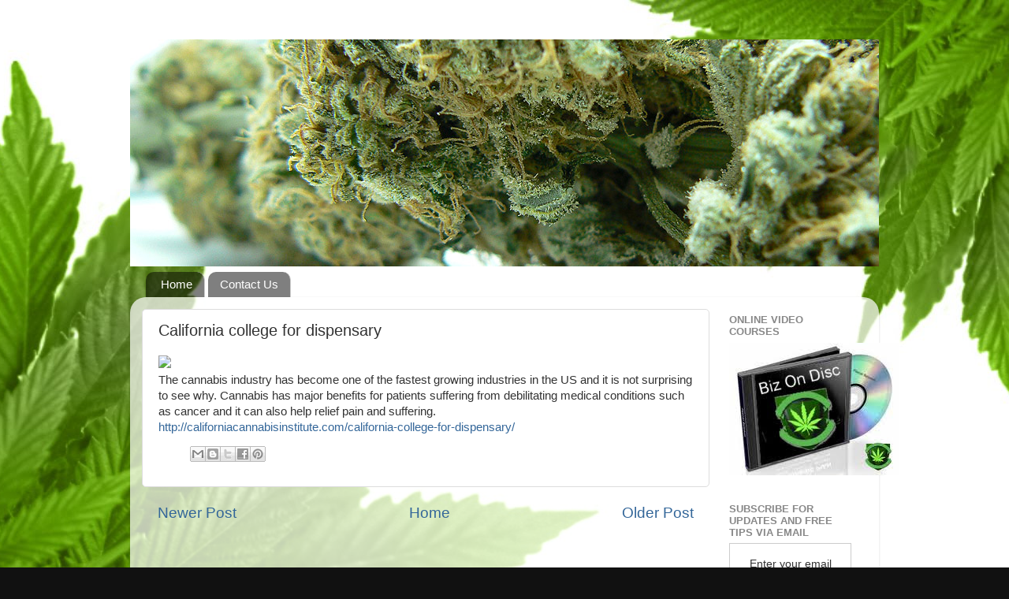

--- FILE ---
content_type: text/html; charset=UTF-8
request_url: https://cannabis-college.blogspot.com/2017/05/california-college-for-dispensary.html
body_size: 10156
content:
<!DOCTYPE html>
<html class='v2' dir='ltr' lang='en'>
<head>
<link href='https://www.blogger.com/static/v1/widgets/335934321-css_bundle_v2.css' rel='stylesheet' type='text/css'/>
<meta content='width=1100' name='viewport'/>
<meta content='text/html; charset=UTF-8' http-equiv='Content-Type'/>
<meta content='blogger' name='generator'/>
<link href='https://cannabis-college.blogspot.com/favicon.ico' rel='icon' type='image/x-icon'/>
<link href='http://cannabis-college.blogspot.com/2017/05/california-college-for-dispensary.html' rel='canonical'/>
<link rel="alternate" type="application/atom+xml" title="California Marijuana College  - how to start a weed delivery - Atom" href="https://cannabis-college.blogspot.com/feeds/posts/default" />
<link rel="alternate" type="application/rss+xml" title="California Marijuana College  - how to start a weed delivery - RSS" href="https://cannabis-college.blogspot.com/feeds/posts/default?alt=rss" />
<link rel="service.post" type="application/atom+xml" title="California Marijuana College  - how to start a weed delivery - Atom" href="https://www.blogger.com/feeds/7282019010833552648/posts/default" />

<link rel="alternate" type="application/atom+xml" title="California Marijuana College  - how to start a weed delivery - Atom" href="https://cannabis-college.blogspot.com/feeds/2020436212876059884/comments/default" />
<!--Can't find substitution for tag [blog.ieCssRetrofitLinks]-->
<link href='http://californiacannabisinstitute.com/wp-content/uploads/2017/05/California-college-for-dispensary1.jpg' rel='image_src'/>
<meta content='http://cannabis-college.blogspot.com/2017/05/california-college-for-dispensary.html' property='og:url'/>
<meta content='California college for dispensary' property='og:title'/>
<meta content='California Marijuana College, weed delivery consultations, marijuana delivery business paperwork, open a weed delivery, start a cannabis delivery,' property='og:description'/>
<meta content='https://lh3.googleusercontent.com/blogger_img_proxy/AEn0k_t4wAwkYHd0HJiEFPxa0v3b_CkRRxBG7r49FiEMf231QfoLTHVrPjOnxmi1df7xDuy9zicn2F__tsWs7b8AKR2UUomVdIaNdKo3uGb0IKkftV29rhD5IOhhcp9t92DRytoyfpdxgEyQ7F-_l4ccB_b2LsVuMrH6C9FzB-BwfKchKCX9nB6JhodOhYAC=w1200-h630-p-k-no-nu' property='og:image'/>
<title>California Marijuana College  - how to start a weed delivery: California college for dispensary</title>
<style id='page-skin-1' type='text/css'><!--
/*-----------------------------------------------
Blogger Template Style
Name:     Picture Window
Designer: Blogger
URL:      www.blogger.com
----------------------------------------------- */
/* Content
----------------------------------------------- */
body {
font: normal normal 15px Arial, Tahoma, Helvetica, FreeSans, sans-serif;
color: #333333;
background: #111111 url(//3.bp.blogspot.com/--dXxDYmCKH4/UMrCaV4lP2I/AAAAAAAAAKU/If35XAAvefg/s0/large-420-background.jpg.1328900404821.jpg) repeat-y scroll top center;
}
html body .region-inner {
min-width: 0;
max-width: 100%;
width: auto;
}
.content-outer {
font-size: 90%;
}
a:link {
text-decoration:none;
color: #336699;
}
a:visited {
text-decoration:none;
color: #6699cc;
}
a:hover {
text-decoration:underline;
color: #33aaff;
}
.content-outer {
background: transparent none repeat scroll top left;
-moz-border-radius: 0;
-webkit-border-radius: 0;
-goog-ms-border-radius: 0;
border-radius: 0;
-moz-box-shadow: 0 0 0 rgba(0, 0, 0, .15);
-webkit-box-shadow: 0 0 0 rgba(0, 0, 0, .15);
-goog-ms-box-shadow: 0 0 0 rgba(0, 0, 0, .15);
box-shadow: 0 0 0 rgba(0, 0, 0, .15);
margin: 20px auto;
}
.content-inner {
padding: 0;
}
/* Header
----------------------------------------------- */
.header-outer {
background: transparent none repeat-x scroll top left;
_background-image: none;
color: #ffffff;
-moz-border-radius: 0;
-webkit-border-radius: 0;
-goog-ms-border-radius: 0;
border-radius: 0;
}
.Header img, .Header #header-inner {
-moz-border-radius: 0;
-webkit-border-radius: 0;
-goog-ms-border-radius: 0;
border-radius: 0;
}
.header-inner .Header .titlewrapper,
.header-inner .Header .descriptionwrapper {
padding-left: 0;
padding-right: 0;
}
.Header h1 {
font: normal normal 36px Arial, Tahoma, Helvetica, FreeSans, sans-serif;
text-shadow: 1px 1px 3px rgba(0, 0, 0, 0.3);
}
.Header h1 a {
color: #ffffff;
}
.Header .description {
font-size: 130%;
}
/* Tabs
----------------------------------------------- */
.tabs-inner {
margin: .5em 20px 0;
padding: 0;
}
.tabs-inner .section {
margin: 0;
}
.tabs-inner .widget ul {
padding: 0;
background: transparent none repeat scroll bottom;
-moz-border-radius: 0;
-webkit-border-radius: 0;
-goog-ms-border-radius: 0;
border-radius: 0;
}
.tabs-inner .widget li {
border: none;
}
.tabs-inner .widget li a {
display: inline-block;
padding: .5em 1em;
margin-right: .25em;
color: #ffffff;
font: normal normal 15px Arial, Tahoma, Helvetica, FreeSans, sans-serif;
-moz-border-radius: 10px 10px 0 0;
-webkit-border-top-left-radius: 10px;
-webkit-border-top-right-radius: 10px;
-goog-ms-border-radius: 10px 10px 0 0;
border-radius: 10px 10px 0 0;
background: transparent url(//www.blogblog.com/1kt/transparent/black50.png) repeat scroll top left;
border-right: 1px solid #cccccc;
}
.tabs-inner .widget li:first-child a {
padding-left: 1.25em;
-moz-border-radius-topleft: 10px;
-moz-border-radius-bottomleft: 0;
-webkit-border-top-left-radius: 10px;
-webkit-border-bottom-left-radius: 0;
-goog-ms-border-top-left-radius: 10px;
-goog-ms-border-bottom-left-radius: 0;
border-top-left-radius: 10px;
border-bottom-left-radius: 0;
}
.tabs-inner .widget li.selected a,
.tabs-inner .widget li a:hover {
position: relative;
z-index: 1;
background: transparent url(//www.blogblog.com/1kt/transparent/white80.png) repeat scroll bottom;
color: #336699;
-moz-box-shadow: 0 0 3px rgba(0, 0, 0, .15);
-webkit-box-shadow: 0 0 3px rgba(0, 0, 0, .15);
-goog-ms-box-shadow: 0 0 3px rgba(0, 0, 0, .15);
box-shadow: 0 0 3px rgba(0, 0, 0, .15);
}
/* Headings
----------------------------------------------- */
h2 {
font: bold normal 13px Arial, Tahoma, Helvetica, FreeSans, sans-serif;
text-transform: uppercase;
color: #888888;
margin: .5em 0;
}
/* Main
----------------------------------------------- */
.main-outer {
background: transparent url(//www.blogblog.com/1kt/transparent/white80.png) repeat scroll top left;
-moz-border-radius: 20px 20px 0 0;
-webkit-border-top-left-radius: 20px;
-webkit-border-top-right-radius: 20px;
-webkit-border-bottom-left-radius: 0;
-webkit-border-bottom-right-radius: 0;
-goog-ms-border-radius: 20px 20px 0 0;
border-radius: 20px 20px 0 0;
-moz-box-shadow: 0 1px 3px rgba(0, 0, 0, .15);
-webkit-box-shadow: 0 1px 3px rgba(0, 0, 0, .15);
-goog-ms-box-shadow: 0 1px 3px rgba(0, 0, 0, .15);
box-shadow: 0 1px 3px rgba(0, 0, 0, .15);
}
.main-inner {
padding: 15px 20px 20px;
}
.main-inner .column-center-inner {
padding: 0 0;
}
.main-inner .column-left-inner {
padding-left: 0;
}
.main-inner .column-right-inner {
padding-right: 0;
}
/* Posts
----------------------------------------------- */
h3.post-title {
margin: 0;
font: normal normal 20px Arial, Tahoma, Helvetica, FreeSans, sans-serif;
}
.comments h4 {
margin: 1em 0 0;
font: normal normal 20px Arial, Tahoma, Helvetica, FreeSans, sans-serif;
}
.date-header span {
color: #333333;
}
.post-outer {
background-color: #ffffff;
border: solid 1px #dddddd;
-moz-border-radius: 5px;
-webkit-border-radius: 5px;
border-radius: 5px;
-goog-ms-border-radius: 5px;
padding: 15px 20px;
margin: 0 -20px 20px;
}
.post-body {
line-height: 1.4;
font-size: 110%;
position: relative;
}
.post-header {
margin: 0 0 1.5em;
color: #999999;
line-height: 1.6;
}
.post-footer {
margin: .5em 0 0;
color: #999999;
line-height: 1.6;
}
#blog-pager {
font-size: 140%
}
#comments .comment-author {
padding-top: 1.5em;
border-top: dashed 1px #ccc;
border-top: dashed 1px rgba(128, 128, 128, .5);
background-position: 0 1.5em;
}
#comments .comment-author:first-child {
padding-top: 0;
border-top: none;
}
.avatar-image-container {
margin: .2em 0 0;
}
/* Comments
----------------------------------------------- */
.comments .comments-content .icon.blog-author {
background-repeat: no-repeat;
background-image: url([data-uri]);
}
.comments .comments-content .loadmore a {
border-top: 1px solid #33aaff;
border-bottom: 1px solid #33aaff;
}
.comments .continue {
border-top: 2px solid #33aaff;
}
/* Widgets
----------------------------------------------- */
.widget ul, .widget #ArchiveList ul.flat {
padding: 0;
list-style: none;
}
.widget ul li, .widget #ArchiveList ul.flat li {
border-top: dashed 1px #ccc;
border-top: dashed 1px rgba(128, 128, 128, .5);
}
.widget ul li:first-child, .widget #ArchiveList ul.flat li:first-child {
border-top: none;
}
.widget .post-body ul {
list-style: disc;
}
.widget .post-body ul li {
border: none;
}
/* Footer
----------------------------------------------- */
.footer-outer {
color:#ffffff;
background: transparent url(//www.blogblog.com/1kt/transparent/black50.png) repeat scroll top left;
-moz-border-radius: 0 0 20px 20px;
-webkit-border-top-left-radius: 0;
-webkit-border-top-right-radius: 0;
-webkit-border-bottom-left-radius: 20px;
-webkit-border-bottom-right-radius: 20px;
-goog-ms-border-radius: 0 0 20px 20px;
border-radius: 0 0 20px 20px;
-moz-box-shadow: 0 1px 3px rgba(0, 0, 0, .15);
-webkit-box-shadow: 0 1px 3px rgba(0, 0, 0, .15);
-goog-ms-box-shadow: 0 1px 3px rgba(0, 0, 0, .15);
box-shadow: 0 1px 3px rgba(0, 0, 0, .15);
}
.footer-inner {
padding: 10px 20px 20px;
}
.footer-outer a {
color: #99ccee;
}
.footer-outer a:visited {
color: #77aaee;
}
.footer-outer a:hover {
color: #33aaff;
}
.footer-outer .widget h2 {
color: #aaaaaa;
}
/* Mobile
----------------------------------------------- */
html body.mobile {
height: auto;
}
html body.mobile {
min-height: 480px;
background-size: 100% auto;
}
.mobile .body-fauxcolumn-outer {
background: transparent none repeat scroll top left;
}
html .mobile .mobile-date-outer, html .mobile .blog-pager {
border-bottom: none;
background: transparent url(//www.blogblog.com/1kt/transparent/white80.png) repeat scroll top left;
margin-bottom: 10px;
}
.mobile .date-outer {
background: transparent url(//www.blogblog.com/1kt/transparent/white80.png) repeat scroll top left;
}
.mobile .header-outer, .mobile .main-outer,
.mobile .post-outer, .mobile .footer-outer {
-moz-border-radius: 0;
-webkit-border-radius: 0;
-goog-ms-border-radius: 0;
border-radius: 0;
}
.mobile .content-outer,
.mobile .main-outer,
.mobile .post-outer {
background: inherit;
border: none;
}
.mobile .content-outer {
font-size: 100%;
}
.mobile-link-button {
background-color: #336699;
}
.mobile-link-button a:link, .mobile-link-button a:visited {
color: #ffffff;
}
.mobile-index-contents {
color: #333333;
}
.mobile .tabs-inner .PageList .widget-content {
background: transparent url(//www.blogblog.com/1kt/transparent/white80.png) repeat scroll bottom;
color: #336699;
}
.mobile .tabs-inner .PageList .widget-content .pagelist-arrow {
border-left: 1px solid #cccccc;
}

--></style>
<style id='template-skin-1' type='text/css'><!--
body {
min-width: 950px;
}
.content-outer, .content-fauxcolumn-outer, .region-inner {
min-width: 950px;
max-width: 950px;
_width: 950px;
}
.main-inner .columns {
padding-left: 0;
padding-right: 200px;
}
.main-inner .fauxcolumn-center-outer {
left: 0;
right: 200px;
/* IE6 does not respect left and right together */
_width: expression(this.parentNode.offsetWidth -
parseInt("0") -
parseInt("200px") + 'px');
}
.main-inner .fauxcolumn-left-outer {
width: 0;
}
.main-inner .fauxcolumn-right-outer {
width: 200px;
}
.main-inner .column-left-outer {
width: 0;
right: 100%;
margin-left: -0;
}
.main-inner .column-right-outer {
width: 200px;
margin-right: -200px;
}
#layout {
min-width: 0;
}
#layout .content-outer {
min-width: 0;
width: 800px;
}
#layout .region-inner {
min-width: 0;
width: auto;
}
body#layout div.add_widget {
padding: 8px;
}
body#layout div.add_widget a {
margin-left: 32px;
}
--></style>
<style>
    body {background-image:url(\/\/3.bp.blogspot.com\/--dXxDYmCKH4\/UMrCaV4lP2I\/AAAAAAAAAKU\/If35XAAvefg\/s0\/large-420-background.jpg.1328900404821.jpg);}
    
@media (max-width: 200px) { body {background-image:url(\/\/3.bp.blogspot.com\/--dXxDYmCKH4\/UMrCaV4lP2I\/AAAAAAAAAKU\/If35XAAvefg\/w200\/large-420-background.jpg.1328900404821.jpg);}}
@media (max-width: 400px) and (min-width: 201px) { body {background-image:url(\/\/3.bp.blogspot.com\/--dXxDYmCKH4\/UMrCaV4lP2I\/AAAAAAAAAKU\/If35XAAvefg\/w400\/large-420-background.jpg.1328900404821.jpg);}}
@media (max-width: 800px) and (min-width: 401px) { body {background-image:url(\/\/3.bp.blogspot.com\/--dXxDYmCKH4\/UMrCaV4lP2I\/AAAAAAAAAKU\/If35XAAvefg\/w800\/large-420-background.jpg.1328900404821.jpg);}}
@media (max-width: 1200px) and (min-width: 801px) { body {background-image:url(\/\/3.bp.blogspot.com\/--dXxDYmCKH4\/UMrCaV4lP2I\/AAAAAAAAAKU\/If35XAAvefg\/w1200\/large-420-background.jpg.1328900404821.jpg);}}
/* Last tag covers anything over one higher than the previous max-size cap. */
@media (min-width: 1201px) { body {background-image:url(\/\/3.bp.blogspot.com\/--dXxDYmCKH4\/UMrCaV4lP2I\/AAAAAAAAAKU\/If35XAAvefg\/w1600\/large-420-background.jpg.1328900404821.jpg);}}
  </style>
<script type='text/javascript'>
        (function(i,s,o,g,r,a,m){i['GoogleAnalyticsObject']=r;i[r]=i[r]||function(){
        (i[r].q=i[r].q||[]).push(arguments)},i[r].l=1*new Date();a=s.createElement(o),
        m=s.getElementsByTagName(o)[0];a.async=1;a.src=g;m.parentNode.insertBefore(a,m)
        })(window,document,'script','https://www.google-analytics.com/analytics.js','ga');
        ga('create', 'UA-37896997-1', 'auto', 'blogger');
        ga('blogger.send', 'pageview');
      </script>
<link href='https://www.blogger.com/dyn-css/authorization.css?targetBlogID=7282019010833552648&amp;zx=1de53420-c32a-45c2-9aa1-c2b34be0fae3' media='none' onload='if(media!=&#39;all&#39;)media=&#39;all&#39;' rel='stylesheet'/><noscript><link href='https://www.blogger.com/dyn-css/authorization.css?targetBlogID=7282019010833552648&amp;zx=1de53420-c32a-45c2-9aa1-c2b34be0fae3' rel='stylesheet'/></noscript>
<meta name='google-adsense-platform-account' content='ca-host-pub-1556223355139109'/>
<meta name='google-adsense-platform-domain' content='blogspot.com'/>

</head>
<body class='loading variant-open'>
<div class='navbar no-items section' id='navbar' name='Navbar'>
</div>
<div class='body-fauxcolumns'>
<div class='fauxcolumn-outer body-fauxcolumn-outer'>
<div class='cap-top'>
<div class='cap-left'></div>
<div class='cap-right'></div>
</div>
<div class='fauxborder-left'>
<div class='fauxborder-right'></div>
<div class='fauxcolumn-inner'>
</div>
</div>
<div class='cap-bottom'>
<div class='cap-left'></div>
<div class='cap-right'></div>
</div>
</div>
</div>
<div class='content'>
<div class='content-fauxcolumns'>
<div class='fauxcolumn-outer content-fauxcolumn-outer'>
<div class='cap-top'>
<div class='cap-left'></div>
<div class='cap-right'></div>
</div>
<div class='fauxborder-left'>
<div class='fauxborder-right'></div>
<div class='fauxcolumn-inner'>
</div>
</div>
<div class='cap-bottom'>
<div class='cap-left'></div>
<div class='cap-right'></div>
</div>
</div>
</div>
<div class='content-outer'>
<div class='content-cap-top cap-top'>
<div class='cap-left'></div>
<div class='cap-right'></div>
</div>
<div class='fauxborder-left content-fauxborder-left'>
<div class='fauxborder-right content-fauxborder-right'></div>
<div class='content-inner'>
<header>
<div class='header-outer'>
<div class='header-cap-top cap-top'>
<div class='cap-left'></div>
<div class='cap-right'></div>
</div>
<div class='fauxborder-left header-fauxborder-left'>
<div class='fauxborder-right header-fauxborder-right'></div>
<div class='region-inner header-inner'>
<div class='header section' id='header' name='Header'><div class='widget Header' data-version='1' id='Header1'>
<div id='header-inner'>
<a href='https://cannabis-college.blogspot.com/' style='display: block'>
<img alt='California Marijuana College  - how to start a weed delivery' height='288px; ' id='Header1_headerimg' src='https://blogger.googleusercontent.com/img/b/R29vZ2xl/AVvXsEitfDblX8o6FqpmpH7heGES-G5R95DtL0q6tBlzULplobVuoP1zhBJTtfZZqGVqjvrOfTHVNvSsGGrJ97n6aPy9q9YNtK05GEQ7pbP1vlvxId3APeUXTmBT8pGWnt390emmDLvLEDKuDe0/s1600/lanterns.jpg' style='display: block' width='1000px; '/>
</a>
</div>
</div></div>
</div>
</div>
<div class='header-cap-bottom cap-bottom'>
<div class='cap-left'></div>
<div class='cap-right'></div>
</div>
</div>
</header>
<div class='tabs-outer'>
<div class='tabs-cap-top cap-top'>
<div class='cap-left'></div>
<div class='cap-right'></div>
</div>
<div class='fauxborder-left tabs-fauxborder-left'>
<div class='fauxborder-right tabs-fauxborder-right'></div>
<div class='region-inner tabs-inner'>
<div class='tabs section' id='crosscol' name='Cross-Column'><div class='widget PageList' data-version='1' id='PageList1'>
<h2>Pages</h2>
<div class='widget-content'>
<ul>
<li>
<a href='https://cannabis-college.blogspot.com/'>Home</a>
</li>
<li>
<a href='https://cannabis-college.blogspot.com/p/contact-us.html'>Contact Us</a>
</li>
</ul>
<div class='clear'></div>
</div>
</div></div>
<div class='tabs no-items section' id='crosscol-overflow' name='Cross-Column 2'></div>
</div>
</div>
<div class='tabs-cap-bottom cap-bottom'>
<div class='cap-left'></div>
<div class='cap-right'></div>
</div>
</div>
<div class='main-outer'>
<div class='main-cap-top cap-top'>
<div class='cap-left'></div>
<div class='cap-right'></div>
</div>
<div class='fauxborder-left main-fauxborder-left'>
<div class='fauxborder-right main-fauxborder-right'></div>
<div class='region-inner main-inner'>
<div class='columns fauxcolumns'>
<div class='fauxcolumn-outer fauxcolumn-center-outer'>
<div class='cap-top'>
<div class='cap-left'></div>
<div class='cap-right'></div>
</div>
<div class='fauxborder-left'>
<div class='fauxborder-right'></div>
<div class='fauxcolumn-inner'>
</div>
</div>
<div class='cap-bottom'>
<div class='cap-left'></div>
<div class='cap-right'></div>
</div>
</div>
<div class='fauxcolumn-outer fauxcolumn-left-outer'>
<div class='cap-top'>
<div class='cap-left'></div>
<div class='cap-right'></div>
</div>
<div class='fauxborder-left'>
<div class='fauxborder-right'></div>
<div class='fauxcolumn-inner'>
</div>
</div>
<div class='cap-bottom'>
<div class='cap-left'></div>
<div class='cap-right'></div>
</div>
</div>
<div class='fauxcolumn-outer fauxcolumn-right-outer'>
<div class='cap-top'>
<div class='cap-left'></div>
<div class='cap-right'></div>
</div>
<div class='fauxborder-left'>
<div class='fauxborder-right'></div>
<div class='fauxcolumn-inner'>
</div>
</div>
<div class='cap-bottom'>
<div class='cap-left'></div>
<div class='cap-right'></div>
</div>
</div>
<!-- corrects IE6 width calculation -->
<div class='columns-inner'>
<div class='column-center-outer'>
<div class='column-center-inner'>
<div class='main section' id='main' name='Main'><div class='widget Blog' data-version='1' id='Blog1'>
<div class='blog-posts hfeed'>

          <div class="date-outer">
        

          <div class="date-posts">
        
<div class='post-outer'>
<div class='post hentry' itemscope='itemscope' itemtype='http://schema.org/BlogPosting'>
<a name='2020436212876059884'></a>
<h3 class='post-title entry-title' itemprop='name'>
California college for dispensary
</h3>
<div class='post-header'>
<div class='post-header-line-1'></div>
</div>
<div class='post-body entry-content' id='post-body-2020436212876059884' itemprop='articleBody'>
<img src="https://lh3.googleusercontent.com/blogger_img_proxy/AEn0k_t4wAwkYHd0HJiEFPxa0v3b_CkRRxBG7r49FiEMf231QfoLTHVrPjOnxmi1df7xDuy9zicn2F__tsWs7b8AKR2UUomVdIaNdKo3uGb0IKkftV29rhD5IOhhcp9t92DRytoyfpdxgEyQ7F-_l4ccB_b2LsVuMrH6C9FzB-BwfKchKCX9nB6JhodOhYAC=s0-d"><br/>The cannabis industry has become one of the fastest growing industries in the US and it is not surprising to see why. Cannabis has major benefits for patients suffering from debilitating medical conditions such as cancer and it can also help relief pain and suffering.<br/><a href="http://californiacannabisinstitute.com/california-college-for-dispensary/">http://californiacannabisinstitute.com/california-college-for-dispensary/</a>
<div style='clear: both;'></div>
</div>
<div class='post-footer'>
<script charset="utf-8" src="//feeds.feedburner.com/~s/MarijuanaCollegeReviews?i=https://cannabis-college.blogspot.com/2017/05/california-college-for-dispensary.html" type="text/javascript"></script>
<div class='post-footer-line post-footer-line-1'><span class='post-author vcard'>
</span>
<span class='post-timestamp'>
</span>
<span class='post-comment-link'>
</span>
<span class='post-icons'>
<span class='item-control blog-admin pid-35668529'>
<a href='https://www.blogger.com/post-edit.g?blogID=7282019010833552648&postID=2020436212876059884&from=pencil' title='Edit Post'>
<img alt='' class='icon-action' height='18' src='https://resources.blogblog.com/img/icon18_edit_allbkg.gif' width='18'/>
</a>
</span>
</span>
<div class='post-share-buttons goog-inline-block'>
<a class='goog-inline-block share-button sb-email' href='https://www.blogger.com/share-post.g?blogID=7282019010833552648&postID=2020436212876059884&target=email' target='_blank' title='Email This'><span class='share-button-link-text'>Email This</span></a><a class='goog-inline-block share-button sb-blog' href='https://www.blogger.com/share-post.g?blogID=7282019010833552648&postID=2020436212876059884&target=blog' onclick='window.open(this.href, "_blank", "height=270,width=475"); return false;' target='_blank' title='BlogThis!'><span class='share-button-link-text'>BlogThis!</span></a><a class='goog-inline-block share-button sb-twitter' href='https://www.blogger.com/share-post.g?blogID=7282019010833552648&postID=2020436212876059884&target=twitter' target='_blank' title='Share to X'><span class='share-button-link-text'>Share to X</span></a><a class='goog-inline-block share-button sb-facebook' href='https://www.blogger.com/share-post.g?blogID=7282019010833552648&postID=2020436212876059884&target=facebook' onclick='window.open(this.href, "_blank", "height=430,width=640"); return false;' target='_blank' title='Share to Facebook'><span class='share-button-link-text'>Share to Facebook</span></a><a class='goog-inline-block share-button sb-pinterest' href='https://www.blogger.com/share-post.g?blogID=7282019010833552648&postID=2020436212876059884&target=pinterest' target='_blank' title='Share to Pinterest'><span class='share-button-link-text'>Share to Pinterest</span></a>
</div>
<span class='post-backlinks post-comment-link'>
</span>
</div>
<div class='post-footer-line post-footer-line-2'><span class='post-labels'>
</span>
</div>
<div class='post-footer-line post-footer-line-3'><span class='post-location'>
</span>
</div>
</div>
</div>
<div class='comments' id='comments'>
<a name='comments'></a>
</div>
</div>

        </div></div>
      
</div>
<div class='blog-pager' id='blog-pager'>
<span id='blog-pager-newer-link'>
<a class='blog-pager-newer-link' href='https://cannabis-college.blogspot.com/2017/05/california-marijuana-college-california.html' id='Blog1_blog-pager-newer-link' title='Newer Post'>Newer Post</a>
</span>
<span id='blog-pager-older-link'>
<a class='blog-pager-older-link' href='https://cannabis-college.blogspot.com/2017/05/california-dispensary-college.html' id='Blog1_blog-pager-older-link' title='Older Post'>Older Post</a>
</span>
<a class='home-link' href='https://cannabis-college.blogspot.com/'>Home</a>
</div>
<div class='clear'></div>
<div class='post-feeds'>
</div>
</div></div>
</div>
</div>
<div class='column-left-outer'>
<div class='column-left-inner'>
<aside>
</aside>
</div>
</div>
<div class='column-right-outer'>
<div class='column-right-inner'>
<aside>
<div class='sidebar section' id='sidebar-right-1'><div class='widget Image' data-version='1' id='Image1'>
<h2>Online Video Courses</h2>
<div class='widget-content'>
<a href='http://420college.net'>
<img alt='Online Video Courses' height='168' id='Image1_img' src='https://blogger.googleusercontent.com/img/b/R29vZ2xl/AVvXsEhatS-D84YRAt7YwLi3J50lUGnvKpeP4j7OquUw159HCXlmBz8jo4-fCKHy_BSQWhBrcl5g-IhIm2vEL1OVl_DO3G-_H19UzfPjc7IoHTVAVnZxqk8tpyfyuM375gLXEO3vVdk6znFnO2E/s300/disk.jpg' width='216'/>
</a>
<br/>
</div>
<div class='clear'></div>
</div><div class='widget HTML' data-version='1' id='HTML1'>
<h2 class='title'>Subscribe for updates and free tips via email</h2>
<div class='widget-content'>
<form style="border:1px solid #ccc;padding:3px;text-align:center;" action="http://feedburner.google.com/fb/a/mailverify" method="post" target="popupwindow" onsubmit="window.open('http://feedburner.google.com/fb/a/mailverify?uri=marijuanacollegereviews', 'popupwindow', 'scrollbars=yes,width=550,height=520');return true"><p>Enter your email address:</p><p><input type="text" style="width:140px" name="email"/></p><input type="hidden" value="MarijuanaCollegeReviews" name="uri"/><input type="hidden" name="loc" value="en_US"/><input type="submit" value="Subscribe" /><p>Delivered by <a href="http://www.californiamarijuanacollege.com" target="_blank">California Marijuana College</a></p></form>
</div>
<div class='clear'></div>
</div><div class='widget HTML' data-version='1' id='HTML5'>
<div class='widget-content'>
<div style="width:195px; text-align:center;" ><iframe  src="http://www.eventbrite.com/calendar-widget?eid=7810287781" frameborder="0" height="615" width="195" marginheight="0" marginwidth="0" scrolling="no" allowtransparency="true"></iframe><div style="font-family:Helvetica, Arial; font-size:10px; padding:5px 0 5px; margin:2px; width:195px; text-align:center;" ><a style="color:#ddd; text-decoration:none;" target="_blank" href="http://www.eventbrite.com/r/ecal">Event registration</a> <span style="color:#ddd;">powered by</span> <a style="color:#ddd; text-decoration:none;" target="_blank" href="http://www.eventbrite.com?ref=ecal">Eventbrite</a></div></div>
</div>
<div class='clear'></div>
</div><div class='widget PopularPosts' data-version='1' id='PopularPosts1'>
<h2>Headlines</h2>
<div class='widget-content popular-posts'>
<ul>
<li>
<a href='https://cannabis-college.blogspot.com/2012/07/how-much-does-it-cost-to-open-medical.html'>How much does it cost to open a medical marijuana dispensary</a>
</li>
<li>
<a href='https://cannabis-college.blogspot.com/2012/12/how-much-does-it-cost-to-start.html'>How much does it cost to start a marijuana dispensary.</a>
</li>
<li>
<a href='https://cannabis-college.blogspot.com/2012/07/do-i-need-business-license-to-start.html'>do i need a business license to start a marijuana delivery</a>
</li>
<li>
<a href='https://cannabis-college.blogspot.com/2013/07/how-to-start-medical-marijuana-delivery.html'>How to Start Medical Marijuana Delivery</a>
</li>
<li>
<a href='https://cannabis-college.blogspot.com/2013/07/ca-medical-dispensary-license.html'>Ca Medical Dispensary License</a>
</li>
<li>
<a href='https://cannabis-college.blogspot.com/2012/12/best-state-to-open-dispensary.html'>Best state to open dispensary</a>
</li>
<li>
<a href='https://cannabis-college.blogspot.com/2012/12/can-i-open-medical-marijuana-dispensary.html'>Can I open a medical marijuana dispensary in San Francisco?</a>
</li>
<li>
<a href='https://cannabis-college.blogspot.com/2013/08/how-to-start-cannabis-dispensary.html'>How To Start A Cannabis Dispensary</a>
</li>
</ul>
<div class='clear'></div>
</div>
</div></div>
<table border='0' cellpadding='0' cellspacing='0' class='section-columns columns-2'>
<tbody>
<tr>
<td class='first columns-cell'>
<div class='sidebar no-items section' id='sidebar-right-2-1'></div>
</td>
<td class='columns-cell'>
<div class='sidebar no-items section' id='sidebar-right-2-2'></div>
</td>
</tr>
</tbody>
</table>
<div class='sidebar no-items section' id='sidebar-right-3'></div>
</aside>
</div>
</div>
</div>
<div style='clear: both'></div>
<!-- columns -->
</div>
<!-- main -->
</div>
</div>
<div class='main-cap-bottom cap-bottom'>
<div class='cap-left'></div>
<div class='cap-right'></div>
</div>
</div>
<footer>
<div class='footer-outer'>
<div class='footer-cap-top cap-top'>
<div class='cap-left'></div>
<div class='cap-right'></div>
</div>
<div class='fauxborder-left footer-fauxborder-left'>
<div class='fauxborder-right footer-fauxborder-right'></div>
<div class='region-inner footer-inner'>
<div class='foot no-items section' id='footer-1'></div>
<table border='0' cellpadding='0' cellspacing='0' class='section-columns columns-2'>
<tbody>
<tr>
<td class='first columns-cell'>
<div class='foot section' id='footer-2-1'><div class='widget HTML' data-version='1' id='HTML6'>
<div class='widget-content'>
<ul><br />    <li><a href="http://www.californiamarijuanacollege.com/">California Marijuana College </a></li><br />    <li><a href="http://www.californiacannabiscollege.com/">California Cannabis College </a></li><br />    <li><a href="http://42ocollege.org/">420 College</a></li><br />    <li><a href="http://420collegereview.com/">420 College Review </a></li><br />    <li><a href="http://420college.net/">Online Marijuana College</a></li><br />    <li><a href="http://a64careercollege.com/">Colorado Marijuana College </a></li><br />    <li><a href="http://oregoncannabisinstitute.com/">Oregon Cannabis Institute </a></li><br />    <li><a href="http://washingtoncannabisinstitute.com/">Washington Cannabis Institute </a></li><br />    <li><a href="http://i502-permits.com/i-502-accounting/">I502 Permits </a></li><br />    <li><a href="http://washingtonmarijuanaschool.com/marijuana-live-seminar.html">Washington Marijuana School </a></li><br />    <li><a href="http://illinoismarijuanaschool.com/">Illinois Marijuana School </a></li><br />    <li><a href="http://southerncannabisinstitute.com">Southern Cannabis Institute </a></li><br />    <li><a href="http://newyorkcannabisinstitute.com/">New York Cannabis Institute </a></li><br />    <li><a href="http://michigancannabiscollege.com/">Michigan Cannabis College</a></li><br /></ul>
</div>
<div class='clear'></div>
</div><div class='widget Image' data-version='1' id='Image2'>
<div class='widget-content'>
<a href='http://www.canorml.org/prop/collectivetips.html'>
<img alt='' height='76' id='Image2_img' src='https://blogger.googleusercontent.com/img/b/R29vZ2xl/AVvXsEhi0ng5IqLerqBMhzvkEd9tZFvJRWrQ18KINTEtaREeN09T4H6fqbujJMKgT0z-SMhCRDkfCngCtD7pJFJTZwfnzzrJkIxMU_m7bOjpooyYsgaA-nEdgdSDZGJST9FiJw5eZHdBvl-ecxs/s380/brushed_steel_logo.jpg' width='380'/>
</a>
<br/>
</div>
<div class='clear'></div>
</div><div class='widget HTML' data-version='1' id='HTML2'>
<h2 class='title'>FeedBurner FeedCount</h2>
<div class='widget-content'>
<p><a href="http://feeds.feedburner.com/MarijuanaCollegeReviews"><img src="https://lh3.googleusercontent.com/blogger_img_proxy/AEn0k_uifQ4fjNOJ1iqu9kxLFxQC7T48BSXxMvXadp7DhbDlnysvBXVrCHLYIamS7yS66sEQ0DkQPTE_TGooV11uAqegcJ9FZo3NlBFyq6vs-nbSz06uw_dwaG_jE-1HYdPh-1o-Iw5-Bv7TIesHKN99bEo1JkeZaUxDIpZi00VFrO_JzwhtptGM=s0-d" height="26" width="88" style="border:0" alt=""></a></p>
</div>
<div class='clear'></div>
</div><div class='widget HTML' data-version='1' id='HTML4'>
<h2 class='title'>Marijuana College On The Web</h2>
<div class='widget-content'>
<a href="http://www.ontoplist.com/" target="_blank" title="Online Marketing"><img src="https://lh3.googleusercontent.com/blogger_img_proxy/AEn0k_vTtIhlyE9iAX4bENoiAo-PoPwaVa8po8MfLw3p6upQERaGtyRUA8foLj6WBR9ymmOC09HyKTER9t8fAWQXXpc8Te5bWZMANwT-JoRSNxb6KZi3xl2a-s3cTo_lOmu0cbWoYnc=s0-d" alt="Online Marketing" border="0"></a><br /><a href="http://www.ontoplist.com/join/" title="add blog">Add blog</a> to our directory.
</div>
<div class='clear'></div>
</div><div class='widget HTML' data-version='1' id='HTML3'>
<h2 class='title'>Subscribe Now</h2>
<div class='widget-content'>
<p><a href="http://www.feedburner.com" target="_blank"><img src="https://lh3.googleusercontent.com/blogger_img_proxy/AEn0k_ue7uJVjv7F8JFjhKkc_9nbQ2Zd3ncA0MEuT4wcAGVu0nrNyLkXIsm05XLemgMe06zWEF5vp50bwgNAcElm0Z56FbiuXmO02_9DgfKoeClqGDZsjuhT8PqjOfxqNw=s0-d" alt="Powered by FeedBurner" style="border:0"></a></p>
</div>
<div class='clear'></div>
</div></div>
</td>
<td class='columns-cell'>
<div class='foot no-items section' id='footer-2-2'></div>
</td>
</tr>
</tbody>
</table>
<!-- outside of the include in order to lock Attribution widget -->
<div class='foot section' id='footer-3' name='Footer'><div class='widget Attribution' data-version='1' id='Attribution1'>
<div class='widget-content' style='text-align: center;'>
California Marijuana College 2011. Picture Window theme. Powered by <a href='https://www.blogger.com' target='_blank'>Blogger</a>.
</div>
<div class='clear'></div>
</div></div>
</div>
</div>
<div class='footer-cap-bottom cap-bottom'>
<div class='cap-left'></div>
<div class='cap-right'></div>
</div>
</div>
</footer>
<!-- content -->
</div>
</div>
<div class='content-cap-bottom cap-bottom'>
<div class='cap-left'></div>
<div class='cap-right'></div>
</div>
</div>
</div>
<script type='text/javascript'>
    window.setTimeout(function() {
        document.body.className = document.body.className.replace('loading', '');
      }, 10);
  </script>

<script type="text/javascript" src="https://www.blogger.com/static/v1/widgets/2028843038-widgets.js"></script>
<script type='text/javascript'>
window['__wavt'] = 'AOuZoY6HxhwL7l5bKh61EHTeP4-BItD6_g:1768933532893';_WidgetManager._Init('//www.blogger.com/rearrange?blogID\x3d7282019010833552648','//cannabis-college.blogspot.com/2017/05/california-college-for-dispensary.html','7282019010833552648');
_WidgetManager._SetDataContext([{'name': 'blog', 'data': {'blogId': '7282019010833552648', 'title': 'California Marijuana College  - how to start a weed delivery', 'url': 'https://cannabis-college.blogspot.com/2017/05/california-college-for-dispensary.html', 'canonicalUrl': 'http://cannabis-college.blogspot.com/2017/05/california-college-for-dispensary.html', 'homepageUrl': 'https://cannabis-college.blogspot.com/', 'searchUrl': 'https://cannabis-college.blogspot.com/search', 'canonicalHomepageUrl': 'http://cannabis-college.blogspot.com/', 'blogspotFaviconUrl': 'https://cannabis-college.blogspot.com/favicon.ico', 'bloggerUrl': 'https://www.blogger.com', 'hasCustomDomain': false, 'httpsEnabled': true, 'enabledCommentProfileImages': true, 'gPlusViewType': 'FILTERED_POSTMOD', 'adultContent': false, 'analyticsAccountNumber': 'UA-37896997-1', 'encoding': 'UTF-8', 'locale': 'en', 'localeUnderscoreDelimited': 'en', 'languageDirection': 'ltr', 'isPrivate': false, 'isMobile': false, 'isMobileRequest': false, 'mobileClass': '', 'isPrivateBlog': false, 'isDynamicViewsAvailable': true, 'feedLinks': '\x3clink rel\x3d\x22alternate\x22 type\x3d\x22application/atom+xml\x22 title\x3d\x22California Marijuana College  - how to start a weed delivery - Atom\x22 href\x3d\x22https://cannabis-college.blogspot.com/feeds/posts/default\x22 /\x3e\n\x3clink rel\x3d\x22alternate\x22 type\x3d\x22application/rss+xml\x22 title\x3d\x22California Marijuana College  - how to start a weed delivery - RSS\x22 href\x3d\x22https://cannabis-college.blogspot.com/feeds/posts/default?alt\x3drss\x22 /\x3e\n\x3clink rel\x3d\x22service.post\x22 type\x3d\x22application/atom+xml\x22 title\x3d\x22California Marijuana College  - how to start a weed delivery - Atom\x22 href\x3d\x22https://www.blogger.com/feeds/7282019010833552648/posts/default\x22 /\x3e\n\n\x3clink rel\x3d\x22alternate\x22 type\x3d\x22application/atom+xml\x22 title\x3d\x22California Marijuana College  - how to start a weed delivery - Atom\x22 href\x3d\x22https://cannabis-college.blogspot.com/feeds/2020436212876059884/comments/default\x22 /\x3e\n', 'meTag': '', 'adsenseHostId': 'ca-host-pub-1556223355139109', 'adsenseHasAds': false, 'adsenseAutoAds': false, 'boqCommentIframeForm': true, 'loginRedirectParam': '', 'isGoogleEverywhereLinkTooltipEnabled': true, 'view': '', 'dynamicViewsCommentsSrc': '//www.blogblog.com/dynamicviews/4224c15c4e7c9321/js/comments.js', 'dynamicViewsScriptSrc': '//www.blogblog.com/dynamicviews/6e0d22adcfa5abea', 'plusOneApiSrc': 'https://apis.google.com/js/platform.js', 'disableGComments': true, 'interstitialAccepted': false, 'sharing': {'platforms': [{'name': 'Get link', 'key': 'link', 'shareMessage': 'Get link', 'target': ''}, {'name': 'Facebook', 'key': 'facebook', 'shareMessage': 'Share to Facebook', 'target': 'facebook'}, {'name': 'BlogThis!', 'key': 'blogThis', 'shareMessage': 'BlogThis!', 'target': 'blog'}, {'name': 'X', 'key': 'twitter', 'shareMessage': 'Share to X', 'target': 'twitter'}, {'name': 'Pinterest', 'key': 'pinterest', 'shareMessage': 'Share to Pinterest', 'target': 'pinterest'}, {'name': 'Email', 'key': 'email', 'shareMessage': 'Email', 'target': 'email'}], 'disableGooglePlus': true, 'googlePlusShareButtonWidth': 0, 'googlePlusBootstrap': '\x3cscript type\x3d\x22text/javascript\x22\x3ewindow.___gcfg \x3d {\x27lang\x27: \x27en\x27};\x3c/script\x3e'}, 'hasCustomJumpLinkMessage': false, 'jumpLinkMessage': 'Read more', 'pageType': 'item', 'postId': '2020436212876059884', 'postImageUrl': 'http://californiacannabisinstitute.com/wp-content/uploads/2017/05/California-college-for-dispensary1.jpg', 'pageName': 'California college for dispensary', 'pageTitle': 'California Marijuana College  - how to start a weed delivery: California college for dispensary', 'metaDescription': ''}}, {'name': 'features', 'data': {}}, {'name': 'messages', 'data': {'edit': 'Edit', 'linkCopiedToClipboard': 'Link copied to clipboard!', 'ok': 'Ok', 'postLink': 'Post Link'}}, {'name': 'template', 'data': {'name': 'Picture Window', 'localizedName': 'Picture Window', 'isResponsive': false, 'isAlternateRendering': false, 'isCustom': false, 'variant': 'open', 'variantId': 'open'}}, {'name': 'view', 'data': {'classic': {'name': 'classic', 'url': '?view\x3dclassic'}, 'flipcard': {'name': 'flipcard', 'url': '?view\x3dflipcard'}, 'magazine': {'name': 'magazine', 'url': '?view\x3dmagazine'}, 'mosaic': {'name': 'mosaic', 'url': '?view\x3dmosaic'}, 'sidebar': {'name': 'sidebar', 'url': '?view\x3dsidebar'}, 'snapshot': {'name': 'snapshot', 'url': '?view\x3dsnapshot'}, 'timeslide': {'name': 'timeslide', 'url': '?view\x3dtimeslide'}, 'isMobile': false, 'title': 'California college for dispensary', 'description': 'California Marijuana College, weed delivery consultations, marijuana delivery business paperwork, open a weed delivery, start a cannabis delivery,', 'featuredImage': 'https://lh3.googleusercontent.com/blogger_img_proxy/AEn0k_t4wAwkYHd0HJiEFPxa0v3b_CkRRxBG7r49FiEMf231QfoLTHVrPjOnxmi1df7xDuy9zicn2F__tsWs7b8AKR2UUomVdIaNdKo3uGb0IKkftV29rhD5IOhhcp9t92DRytoyfpdxgEyQ7F-_l4ccB_b2LsVuMrH6C9FzB-BwfKchKCX9nB6JhodOhYAC', 'url': 'https://cannabis-college.blogspot.com/2017/05/california-college-for-dispensary.html', 'type': 'item', 'isSingleItem': true, 'isMultipleItems': false, 'isError': false, 'isPage': false, 'isPost': true, 'isHomepage': false, 'isArchive': false, 'isLabelSearch': false, 'postId': 2020436212876059884}}]);
_WidgetManager._RegisterWidget('_HeaderView', new _WidgetInfo('Header1', 'header', document.getElementById('Header1'), {}, 'displayModeFull'));
_WidgetManager._RegisterWidget('_PageListView', new _WidgetInfo('PageList1', 'crosscol', document.getElementById('PageList1'), {'title': 'Pages', 'links': [{'isCurrentPage': false, 'href': 'https://cannabis-college.blogspot.com/', 'title': 'Home'}, {'isCurrentPage': false, 'href': 'https://cannabis-college.blogspot.com/p/contact-us.html', 'id': '2795269680223502891', 'title': 'Contact Us'}], 'mobile': false, 'showPlaceholder': true, 'hasCurrentPage': false}, 'displayModeFull'));
_WidgetManager._RegisterWidget('_BlogView', new _WidgetInfo('Blog1', 'main', document.getElementById('Blog1'), {'cmtInteractionsEnabled': false, 'lightboxEnabled': true, 'lightboxModuleUrl': 'https://www.blogger.com/static/v1/jsbin/4049919853-lbx.js', 'lightboxCssUrl': 'https://www.blogger.com/static/v1/v-css/828616780-lightbox_bundle.css'}, 'displayModeFull'));
_WidgetManager._RegisterWidget('_ImageView', new _WidgetInfo('Image1', 'sidebar-right-1', document.getElementById('Image1'), {'resize': false}, 'displayModeFull'));
_WidgetManager._RegisterWidget('_HTMLView', new _WidgetInfo('HTML1', 'sidebar-right-1', document.getElementById('HTML1'), {}, 'displayModeFull'));
_WidgetManager._RegisterWidget('_HTMLView', new _WidgetInfo('HTML5', 'sidebar-right-1', document.getElementById('HTML5'), {}, 'displayModeFull'));
_WidgetManager._RegisterWidget('_PopularPostsView', new _WidgetInfo('PopularPosts1', 'sidebar-right-1', document.getElementById('PopularPosts1'), {}, 'displayModeFull'));
_WidgetManager._RegisterWidget('_HTMLView', new _WidgetInfo('HTML6', 'footer-2-1', document.getElementById('HTML6'), {}, 'displayModeFull'));
_WidgetManager._RegisterWidget('_ImageView', new _WidgetInfo('Image2', 'footer-2-1', document.getElementById('Image2'), {'resize': false}, 'displayModeFull'));
_WidgetManager._RegisterWidget('_HTMLView', new _WidgetInfo('HTML2', 'footer-2-1', document.getElementById('HTML2'), {}, 'displayModeFull'));
_WidgetManager._RegisterWidget('_HTMLView', new _WidgetInfo('HTML4', 'footer-2-1', document.getElementById('HTML4'), {}, 'displayModeFull'));
_WidgetManager._RegisterWidget('_HTMLView', new _WidgetInfo('HTML3', 'footer-2-1', document.getElementById('HTML3'), {}, 'displayModeFull'));
_WidgetManager._RegisterWidget('_AttributionView', new _WidgetInfo('Attribution1', 'footer-3', document.getElementById('Attribution1'), {}, 'displayModeFull'));
</script>
</body>
</html>